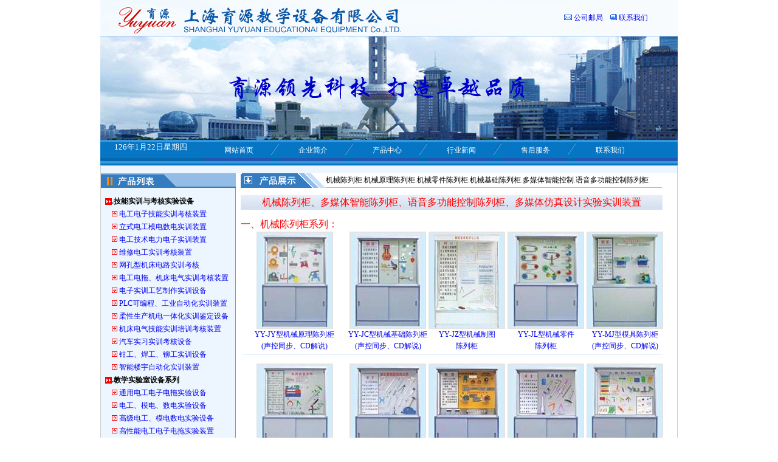

--- FILE ---
content_type: text/html
request_url: http://shyyedu.com/clg1.htm
body_size: 5271
content:
<!DOCTYPE html PUBLIC "-//W3C//DTD XHTML 1.0 Transitional//EN" "http://www.w3.org/TR/xhtml1/DTD/xhtml1-transitional.dtd">
<html xmlns="http://www.w3.org/1999/xhtml" lang="zh-cn"><head>
<meta http-equiv="Content-Type" content="text/html; charset=gb2312">

<title>机械陈列柜.陈列柜.教学设备.教育设备.教学仪器.教学模型:上海育源公司</title>
<meta name="keywords" content="教学设备,教育设备,教学仪器,教学模型,电工电子, 实训装置,实验设备,财会模拟,教学挂图,汽车教学设备,透明汽车模型,汽车电教板,机械制图教学模型,汽车模型,家电实验室设备,液压PLC实验设备,气动PLC实验台,电工、电子、电拖实验设备,维修电工实训与考核实验设备."/>
<meta name="description" content="机械行业未来发展前景乐观,培养机械技术人员,尤为重要,因此,上海育源教学设备有限公司,开发\研制\生产了一系列机械陈列柜,为配合学校的机械课程教学与实践,提供理想的设备。"/>
<meta name="generator" content="机械陈列柜,陈列柜，上海育源公司">
<meta name="author" content="上海育源教学设备有限公司">
<style>
a{text-decoration:none}
</style>
<link rel="stylesheet" href="yy1.css" type="text/css">
</head>
<body topmargin="0">
<table id=table2 cellspacing=0 cellpadding=0 width=950 border=0 align="center" height="60">
  <tbody> 
	<td width=741 background="images/indexbj-1.gif" valign="middle">
      <table width="950" border="0" cellspacing="0" cellpadding="0">
        <tr>
          <td width="763">&nbsp;</td>
          <td width="187" class="pixels12"><img src="images/yj_2.gif" > <a href="mailto:china@shyyedu.com">公司邮局</a>　<img src="images/lxwm_2.gif" > 
            <a href="contactu.htm">联系我们</a></td>
        </tr>
      </table>
    </td>
  </tr>
  </tbody> 
</table>
<table cellspacing=0 cellpadding=0 width=950 border=0 align="center">
  <tr> 
	<td valign=top> 
	  <table width="950" border="0" cellspacing="0" cellpadding="0">
        <tr> 
		  <td width="217"><img src="images/index-hf-1.gif" width="950" height="170" alt="教学设备.实验室设备.技能考核实训装置.电工电子.汽车教学设备.液压传动实验装置.上海育源"/></td>
		</tr>
	  </table>
	  </td>
  </tr>
  <tr> 
	<td valign=top> 
	  <table width="950" border="0" cellpadding="0" cellspacing="0" height="35">
        <tr> 
		  <td width="220" background="images/index-hf-2_1.gif" valign="middle"> 
			<table width="160" border="0" align="left" height="33">
              <tr> 
				<td width="7%">　</td>
				<td width="93%"> 
				  <script language=JavaScript>
　　　today=new Date();
　　　function initArray(){
　　　this.length=initArray.arguments.length
　　　for(var i=0;i<this.length;i++)
　　　this[i+1]=initArray.arguments[i]  }
　　　var d=new initArray(
　　　"星期日",
　　　"星期一",
　　　"星期二",
　　　"星期三",
　　　"星期四",
　　　"星期五",
　　　"星期六");
　　　document.write(
　　　"<font color=#FFFFFF style='font-size:10pt;font-family: 宋体'> ",
　　　today.getYear(),"年",
　　　today.getMonth()+1,"月",
　　　today.getDate(),"日",
　　　d[today.getDay()+1],
　　　"</font>" ); 
　　　</script>
	 　   </tr>
			</table>
		  </td>
		  <td background="images/index-hf-2_2.gif" valign="top"> 
			    <table border="0" cellspacing="0" cellpadding="0" width="780" height="35" class="pixels12">
              <tr> 
                <td width="1">&nbsp;</td>
                <td width="78" align="left"> 
                  <div align="center"><font color="#FF0000">·</font><a href="http://www.shyyedu.com"><font color="#FFFFFF">网站首页</font></a></div>
                </td>
                <td width="13"> 
                  <div align="center"><img src="images/bg9.gif" width="13" height="35"></div>
                </td>
                <td width="78"> 
                  <div align="center"><font color="#FF0000">·</font><a href="about.htm"><font color="#FFFFFF">企业简介</font></a></div>
                </td>
                <td width="13"> 
                  <div align="center"><img src="images/bg9.gif" width="13" height="35"></div>
                </td>
                <td width="78"> 
                  <div align="center"><font color="#FF0000">·</font><a href="product1.htm" title="实验室设备"><font color="#FFFFFF">产品中心</font></a></div>
                </td>
                <td width="13"> 
                  <div align="center"><img src="images/bg9.gif" width="13" height="35"></div>
                </td>
                <td width="78"> 
                  <div align="center"><font color="#FF0000">·</font><a href="news.htm" title="电工电子实验设备"><font color="#FFFFFF">行业新闻</font></a></div>
                </td>
                <td width="13"> 
                  <div align="center"><img src="images/bg9.gif" width="13" height="35"></div>
                </td>
                <td width="78"> 
                  <div align="center"><font color="#FF0000">·<a href="service.htm" title="液压与气动控制"><font color="#FFFFFF">售后服务</font></a></font><a href="feedback.htm" title="汽车驾驶模拟器"></a></div>
                </td>
                <td width="13"> 
                  <div align="center"><img src="images/bg9.gif" width="13" height="35"></div>
                </td>
                <td width="78"> 
                  <div align="center"><font color="#FF0000">·<a href="contactu.htm"><font color="#FFFFFF">联系我们</font></a></font><a href="service.htm" title="液压与气动控制"></a></div>
                </td>
                <td width="24"> 
                  <div align="center"></div>
                </td>
                <td width="19"> 
                  <div align="center"></div>
                </td>
              </tr>
            </table>
                </td>
		</tr>
	  </table>
	</td>
  </tr>
  <tbody> </tbody> 
</table>
<table cellspacing=0 cellpadding=0 width=950 border=0 align="center" class="bg3">
  <tr> 
    <td valign=top width="213" bordercolor="0" class="y6" bgcolor="EDF6FF">&nbsp;</td>
    <td valign=top width="791" bgcolor="EDF6FF" class="y6">&nbsp;</td>
  </tr>
  <tr> 
    <td valign=top width="213" bordercolor="0" bgcolor="EDF6FF" background="images/bgt_1.gif" height="713"> 
      <table cellspacing=0 cellpadding=0 width=222 border=0 height="24">
        <tbody> 
        <tr> 
          <td colspan="2" background="images/index-hf_2_8.gif" valign="middle"> 
          </td>
        </tr>
        </tbody> 
      </table>
      <table width="221" border="0" cellpadding="0" cellspacing="0" class="lb12">
        <tr> 
          <td width="7" class="y6">&nbsp;</td>
          <td width="11" class="y6">&nbsp;</td>
          <td width="203" class="y6">&nbsp;</td>
        </tr>
        <tr> 
          <td width="7">&nbsp;</td>
          <td width="11"><img src="images/jito_1.gif" width="11" height="11" title="技能实训与考核实验设备"></td>
          <td width="203"><b> .技能实训与考核实验设备</b></td>
        </tr>
        <tr> 
          <td width="7">&nbsp;</td>
          <td width="11">&nbsp;</td>
          <td width="203"><img src="images/jito_2.gif" width="9" height="9"> <a href="dgdzsx.htm" title="电工电子技能实训考核装置">电工电子技能实训考核装置</a></td>
        </tr>
        <tr> 
          <td width="7">&nbsp;</td>
          <td width="11">&nbsp;</td>
          <td width="203"><img src="images/jito_2.gif" width="9" height="9"> <a href="dgdzls.htm" title="立式电工模电数电实训装置">立式电工模电数电实训装置</a></td>
        </tr>
        <tr> 
          <td width="7">&nbsp;</td>
          <td width="11">&nbsp;</td>
          <td width="203"><img src="images/jito_2.gif" width="9" height="9"> <a href="dgdldz.htm" title="电工技术电力电子实训装置">电工技术电力电子实训装置</a></td>
        </tr>
        <tr> 
          <td width="7">&nbsp;</td>
          <td width="11">&nbsp;</td>
          <td width="203"><img src="images/jito_2.gif" width="9" height="9"> <a href="wxdgsx.htm" title="维修电工实训考核装置">维修电工实训考核装置</a></td>
        </tr>
        <tr> 
          <td width="7">&nbsp;</td>
          <td width="11">&nbsp;</td>
          <td width="203"><img src="images/jito_2.gif" width="9" height="9"> <a href="wkjckh.htm" title="网孔型机床电路实训考核">网孔型机床电路实训考核</a></td>
        </tr>
        <tr> 
          <td width="7">&nbsp;</td>
          <td width="11">&nbsp;</td>
          <td width="203"><img src="images/jito_2.gif" width="9" height="9"> <a href="dgdtjckh.htm" title="电工电拖、机床电气实训考核装置">电工电拖、机床电气实训考核装置</a></td>
        </tr>
        <tr> 
          <td width="7">&nbsp;</td>
          <td width="11">&nbsp;</td>
          <td width="203"><img src="images/jito_2.gif" width="9" height="9"> <a href="dzsxguzz.htm" title="电子实训工艺制作实训设备">电子实训工艺制作实训设备</a></td>
        </tr>
        <tr> 
          <td width="7">&nbsp;</td>
          <td width="11">&nbsp;</td>
          <td width="203"><img src="images/jito_2.gif" width="9" height="9"> <a href="plc2.htm" title="PLC可编程、工业自动化实训装置">PLC可编程、工业自动化实训装置</a></td>
        </tr>
        <tr> 
          <td width="7">&nbsp;</td>
          <td width="11">&nbsp;</td>
          <td width="203"><img src="images/jito_2.gif" width="9" height="9"> <a href="yyrx.htm" title="柔性生产机电一体化实训鉴定设备">柔性生产机电一体化实训鉴定设备</a></td>
        </tr>
        <tr> 
          <td width="7">&nbsp;</td>
          <td width="11">&nbsp;</td>
          <td width="203"><img src="images/jito_2.gif" width="9" height="9"> <a href="jckh.htm" title="机床电气技能实训考核装置">机床电气技能实训培训考核装置</a></td>
        </tr>
        <tr> 
          <td width="7">&nbsp;</td>
          <td width="11">&nbsp;</td>
          <td width="203"><img src="images/jito_2.gif" width="9" height="9"> <a href="qcsx.htm" title="汽车实习实训考核设备">汽车实习实训考核设备</a></td>
        </tr>
        <tr> 
          <td width="7">&nbsp;</td>
          <td width="11">&nbsp;</td>
          <td width="203"><img src="images/jito_2.gif" width="9" height="9"> <a href="qgt1.htm" title="钳工、焊工、铆工实训设备">钳工、焊工、铆工实训设备</a></td>
        </tr>
        <tr> 
          <td width="7">&nbsp;</td>
          <td width="11">&nbsp;</td>
          <td width="203"><img src="images/jito_2.gif" width="9" height="9"> <a href="znly.htm" title="智能楼宇自动化实训装置">智能楼宇自动化实训装置</a></td>
        </tr>
        <tr> 
          <td width="7">&nbsp;</td>
          <td width="11"><img src="images/jito_1.gif" width="11" height="11" title="教学实验室设备系列"></td>
          <td width="203"><b>.教学实验室设备系列</b></td>
        </tr>
        <tr> 
          <td width="7">&nbsp;</td>
          <td width="11">&nbsp;</td>
          <td width="203"><img src="images/jito_2.gif" width="9" height="9"> <a href="dgdzsy.htm" title="通用型电工电子电拖实验设备">通用电工电子电拖实验设备</a></td>
        </tr>
        <tr> 
          <td width="7">&nbsp;</td>
          <td width="11">&nbsp;</td>
          <td width="203"><img src="images/jito_2.gif" width="9" height="9"> <a href="dgms.htm" title="电工、模电、数电实验设备">电工、模电、数电实验设备</a></td>
        </tr>
        <tr> 
          <td width="7">&nbsp;</td>
          <td width="11">&nbsp;</td>
          <td width="203"><img src="images/jito_2.gif" width="9" height="9"> <a href="dgms2.htm" title="高级电工、模电数电实验设备">高级电工、模电数电实验设备</a></td>
        </tr>
        <tr> 
          <td width="7">&nbsp;</td>
          <td width="11">&nbsp;</td>
          <td width="203"><img src="images/jito_2.gif" width="9" height="9"> <a href="gjdgdz.htm" title="高性能电工电子电拖实验装置">高性能电工电子电拖实验装置</a></td>
        </tr>
        <tr> 
          <td width="7">&nbsp;</td>
          <td width="11">&nbsp;</td>
          <td width="203"><img src="images/jito_2.gif" width="9" height="9"> <a href="plc1.htm" title="PLC可编程单片机、变频调速">PLC可编程、单片机、变频调速</a></td>
        </tr>
        <tr> 
          <td width="7">&nbsp;</td>
          <td width="11">&nbsp;</td>
          <td width="203"><img src="images/jito_2.gif" width="9" height="9"> <a href="ckmn.htm" title="财会模拟、会计电算实验设备">财会模拟、会计电算实验设备</a></td>
        </tr>
        <tr> 
          <td width="7">&nbsp;</td>
          <td width="11">&nbsp;</td>
          <td width="203"><img src="images/jito_2.gif" width="9" height="9"> <a href="gczt.htm" title="工程制图实验室设备">工程制图实验室设备</a></td>
        </tr>
        <tr> 
          <td width="7">&nbsp;</td>
          <td width="11">&nbsp;</td>
          <td width="203"><img src="images/jito_2.gif" width="9" height="9"> <a href="jydq.htm" title="家电、制冷制热、中央空调台">家用电器、制冷制热、中央空调台</a></td>
        </tr>
        <tr> 
          <td width="7">&nbsp;</td>
          <td width="11"><img src="images/jito_1.gif" width="11" height="11" title="机电一体化实训考核装置"></td>
          <td width="203"><b>.机电一体化实训考核装置</b></td>
        </tr>
        <tr> 
          <td width="7">&nbsp;</td>
          <td width="11">&nbsp;</td>
          <td width="203"><img src="images/jito_2.gif" width="9" height="9"> <a href="skjcwx.htm" title="数控机床综合维修实验装置置">数控机床综合维修实验装置</a></td>
        </tr>
        <tr> 
          <td width="7">&nbsp;</td>
          <td width="11">&nbsp;</td>
          <td width="203"><img src="images/jito_2.gif" width="9" height="9"> <a href="clg1.htm" title="机械陈列柜、多媒体智能陈列柜">机械陈列柜、多媒体陈列柜</a></td>
        </tr>
        <tr> 
          <td width="7">&nbsp;</td>
          <td width="11">&nbsp;</td>
          <td width="203"><img src="images/jito_2.gif" width="9" height="9"> <a href="skcxkh.htm" title="机床电气实训考核装置">机床电气实训考核装置</a></td>
        </tr>
        <tr> 
          <td width="7">&nbsp;</td>
          <td width="11">&nbsp;</td>
          <td width="203"><img src="images/jito_2.gif" width="9" height="9"> <a href="yaqd.htm" title="液压传动\气动控制实验装置">液压传动、气动控制实验装置</a></td>
        </tr>
        <tr> 
          <td width="7">&nbsp;</td>
          <td width="11">&nbsp;</td>
          <td width="203"><img src="images/jito_2.gif" width="9" height="9"> <a href="dtmx.htm" title="电梯教学模型、群控电梯模型">电梯教学模型、群控电梯模型</a></td>
        </tr>
        <tr> 
          <td width="7">&nbsp;</td>
          <td width="11">&nbsp;</td>
          <td width="203"><img src="images/jito_2.gif" width="9" height="9"> <a href="cgq.htm" title="传感器技术装置-检测与转换">检测与转换-传感器技术实验装置</a></td>
        </tr>
        <tr> 
          <td width="7">&nbsp;</td>
          <td width="11">&nbsp;</td>
          <td width="203"><img src="images/jito_2.gif" width="9" height="9"> <a href="dldz.htm" title="电力电子电机控制实验装置">电力电子电机控制实验装置</a></td>
        </tr>
        <tr> 
          <td width="7">&nbsp;</td>
          <td width="11"><img src="images/jito_1.gif" width="11" height="11" title="教学实验综合教具"></td>
          <td width="203"><b>.实验箱、机械模型、医学模型</b></td>
        </tr>
        <tr> 
          <td width="7">&nbsp;</td>
          <td width="11">&nbsp;</td>
          <td width="203"><img src="images/jito_2.gif" width="9" height="9"> <a href="syx.htm" title="实验箱系列">实验箱</a></td>
        </tr>
        <tr> 
          <td width="7">&nbsp;</td>
          <td width="11">&nbsp;</td>
          <td width="203"><img src="images/jito_2.gif" width="9" height="9"> <a href="gt1.htm" title="教学挂图、机械模型">机械模型</a></td>
        </tr>
        <tr> 
          <td width="7">&nbsp;</td>
          <td width="11">&nbsp;</td>
          <td width="203"><img src="images/jito_2.gif" width="9" height="9"> <a href="tmdjmx.htm">透明电动机模型</a></td>
        </tr>
        <tr> 
          <td width="7">&nbsp;</td>
          <td width="11">&nbsp;</td>
          <td width="203"><img src="images/jito_2.gif" width="9" height="9"> <a href="yxmx.htm" title="医学教学模型系列">医学教学模型系列</a></td>
        </tr>
        <tr> 
          <td width="7" class="y6">&nbsp;</td>
          <td width="11" class="y6">&nbsp;</td>
          <td width="203" class="y6">&nbsp;</td>
        </tr>
      </table>
      <table width="221" border="0" cellspacing="0" cellpadding="0" class="bg1">
        <tr> 
          <td> 
            <table cellspacing=0 cellpadding=0 width=220 border=0 height="24">
              <tbody> 
              <tr> 
                <td colspan="2" background="images/index-hf_2_9.gif" valign="bottom"> 
                </td>
              </tr>
              </tbody> 
            </table>
          </td>
        </tr>
      </table>
      <table width="221" border="0" cellpadding="0" cellspacing="0" class="lb12">
        <tr valign="middle"> 
          <td width="10%" class="x5">&nbsp;</td>
          <td width="90%" class="x5">&nbsp;</td>
        </tr>
        <tr valign="middle"> 
          <td width="10%">　</td>
          <td width="90%" valign="top"><span class="pixels12">上海育源教学设备有限公司<br>
            电话：021-61079969<br>
            手机/微信:13761122688<br>
            手机/微信:13795207809<br>
            <a href="http://www.shyyedu.com">http://www.shyyedu.com</a><br>
            E-mail:<a href="mailto:1376812767@163.com">1376812767@163.com</a><br>
            <a class=icotc href="tencent://message/?uin=2674598175&site=www.shyyedu.com&menu=yes" target="_blank"><img src="images/qq.gif" width="74" height="23" border="0"></a> 
            <a class=icotc href="tencent://message/?uin=2716467086&site=www.shyyedu.com&menu=yes" target="_blank"><img src="images/qq.gif" width="74" height="23" border="0"></a> 
            </span></td>
        </tr>
        <tr valign="middle"> 
          <td width="10%" class="x5">&nbsp;</td>
          <td width="90%" valign="top" class="x5">&nbsp;</td>
        </tr>
      </table>
    </td>
    <td valign=top width="791" bgcolor="#FFFFFF" height="713">
      <table border="0" cellspacing="0" cellpadding="0">
        <tr> 
          <td valign="top" width="8">&nbsp; </td>
          <td valign="top" width="714"> 
            <table width="693" border="0" cellspacing="0" cellpadding="0" height="24">
              <tr> 
                <td width="140" height="23" background="images/a12.gif">&nbsp;</td>
                <td width="553" height="23" background="images/b2.gif" class="pixels12">机械陈列柜.机械原理陈列柜.机械零件陈列柜.机械基础陈列柜.多媒体智能控制.语音多功能控制陈列柜</td>
              </tr>
            </table>
          </td>
        </tr>
        <tr> 
          <td valign="top"  class="y6" width="8">&nbsp;</td>
          <td valign="top"  class="y6" width="714"><br>
            <table width="694" border="0" cellspacing="0" cellpadding="0">
              <tr> 
                <td background="images/bg13.gif" valign="middle"> 
                  <div align="center"><font color="#FF0000" class="h12">机械陈列柜、多媒体智能陈列柜、语音多功能控制陈列柜、多媒体仿真设计实验实训装置</font> 
                  </div>
                </td>
              </tr>
            </table>
          </td>
        </tr>
        <tr> 
          <td valign="top" width="8">&nbsp;</td>
          <td valign="top" class="y6" width="714"> 
            <table border="0" cellspacing="0" cellpadding="0" width="692">
              <tr> 
                <td colspan="5"><br>
                  <font color="#FF0000" class="h12">一、机械陈列柜系列：</font></td>
              </tr>
              <tr> 
                <td> 
                  <table width="126" border="1" cellspacing="0" cellpadding="0" bordercolor="#E4E4E4" height="111" align="center">
                    <tr> 
                      <td valign="middle" height="115" bgcolor="#D1EDFB"> 
                        <div align="center"><a href="clgjy.htm"><img src="images/clg/x_yy-yy.jpg" width="110" height="156" border="0"></a></div>
                      </td>
                    </tr>
                  </table>
                </td>
                <td> 
                  <table width="126" border="1" cellspacing="0" cellpadding="0" bordercolor="#E4E4E4" height="111" align="center">
                    <tr> 
                      <td valign="middle" height="115" bgcolor="#D1EDFB"> 
                        <div align="center"><a href="clgjc.htm"><img src="images/clg/x_yy-jc.jpg" width="110" height="156" border="0"></a></div>
                      </td>
                    </tr>
                  </table>
                </td>
                <td> 
                  <table width="126" border="1" cellspacing="0" cellpadding="0" bordercolor="#E4E4E4" height="111" align="center">
                    <tr> 
                      <td valign="middle" height="115" bgcolor="#D1EDFB"> 
                        <div align="center"><a href="clgjz.htm"><img src="images/clg/x_yy-jz.jpg" width="110" height="156" border="0"></a></div>
                      </td>
                    </tr>
                  </table>
                </td>
                <td> 
                  <table width="126" border="1" cellspacing="0" cellpadding="0" bordercolor="#E4E4E4" height="111" align="center">
                    <tr> 
                      <td valign="middle" height="115" bgcolor="#D1EDFB"> 
                        <div align="center"><a href="clgjl.htm"><img src="images/clg/x_yy-jl.jpg" width="110" height="156" border="0"></a></div>
                      </td>
                    </tr>
                  </table>
                </td>
                <td> 
                  <table width="126" border="1" cellspacing="0" cellpadding="0" bordercolor="#E4E4E4" height="111" align="center">
                    <tr> 
                      <td valign="middle" height="115" bgcolor="#D1EDFB"> 
                        <div align="center"><a href="clgmj.htm"><img src="images/clg/x_yy-mj.jpg" width="110" height="156" border="0"></a></div>
                      </td>
                    </tr>
                  </table>
                </td>
              </tr>
              <tr valign="middle"> 
                <td class="pixels12"> 
                  <div align="center"><a href="clgjy.htm">YY-JY型机械原理陈列柜<br>
                    (声控同步、CD解说)</a></div>
                </td>
                <td class="pixels12"> 
                  <div align="center"><a href="clgjc.htm">YY-JC型机械基础陈列柜<br>
                    (声控同步、CD解说)</a></div>
                </td>
                <td class="pixels12"> 
                  <div align="center"><a href="clgjz.htm">YY-JZ型机械制图<br>
                    陈列柜</a></div>
                </td>
                <td class="pixels12"> 
                  <div align="center"><a href="clgjl.htm">YY-JL型机械零件<br>
                    陈列柜</a></div>
                </td>
                <td class="pixels12"> 
                  <div align="center"><a href="clgmj.htm">YY-MJ型模具陈列柜<br>
                    (声控同步、CD解说)</a></div>
                </td>
              </tr>
              <tr> 
                <td colspan="5" class="y6"> 
                  <table border="0" width="691">
                    <tr> 
                      <td width="691"><img src="images/b9.gif" width="691" height="1"></td>
                    </tr>
                  </table>
                </td>
              </tr>
              <tr> 
                <td colspan="5" class="y6">&nbsp;</td>
              </tr>
              <tr> 
                <td> 
                  <table width="126" border="1" cellspacing="0" cellpadding="0" bordercolor="#E4E4E4" height="111" align="center">
                    <tr> 
                      <td valign="middle" height="115" bgcolor="#D1EDFB"> 
                        <div align="center"><a href="clgcg.htm"><img src="images/clg/x_yy-cg.jpg" width="110" height="156" border="0"></a></div>
                      </td>
                    </tr>
                  </table>
                </td>
                <td> 
                  <table width="126" border="1" cellspacing="0" cellpadding="0" bordercolor="#E4E4E4" height="111" align="center">
                    <tr> 
                      <td valign="middle" height="115" bgcolor="#D1EDFB"> 
                        <div align="center"><a href="clgqg.htm"><img src="images/clg/x_yy-qg.jpg" width="110" height="156" border="0"></a></div>
                      </td>
                    </tr>
                  </table>
                </td>
                <td> 
                  <table width="126" border="1" cellspacing="0" cellpadding="0" bordercolor="#E4E4E4" height="111" align="center">
                    <tr> 
                      <td valign="middle" height="115" bgcolor="#D1EDFB"> 
                        <div align="center"><a href="clgjb.htm"><img src="images/clg/x_yy-db.jpg" width="110" height="156" border="0"></a></div>
                      </td>
                    </tr>
                  </table>
                </td>
                <td> 
                  <table width="126" border="1" cellspacing="0" cellpadding="0" bordercolor="#E4E4E4" height="111" align="center">
                    <tr> 
                      <td valign="middle" height="115" bgcolor="#D1EDFB"> 
                        <div align="center"><a href="clggc.htm"><img src="images/clg/x_yy-gc.jpg" width="110" height="156" border="0"></a></div>
                      </td>
                    </tr>
                  </table>
                </td>
                <td> 
                  <table width="126" border="1" cellspacing="0" cellpadding="0" bordercolor="#E4E4E4" height="111" align="center">
                    <tr> 
                      <td valign="middle" height="115" bgcolor="#D1EDFB"> 
                        <div align="center"><a href="clghm.htm"><img src="images/clg/x_yy-mh.jpg" width="110" height="156" border="0"></a></div>
                      </td>
                    </tr>
                  </table>
                </td>
              </tr>
              <tr valign="middle"> 
                <td class="pixels12"> 
                  <div align="center"><a href="clgcg.htm">YY-CG型车工工艺学<br>
                    陈列柜</a></div>
                </td>
                <td class="pixels12"> 
                  <div align="center"><a href="clgqg.htm">YY-QG型钳工工艺学<br>
                    陈列柜</a></div>
                </td>
                <td class="pixels12"> 
                  <div align="center"><a href="clgjb.htm">YY-JB型电机变压器陈列柜(声控同步、CD解说)</a></div>
                </td>
                <td class="pixels12"> 
                  <div align="center"><a href="clggc.htm">YY-GC型公差配合<br>
                    陈列柜</a> </div>
                </td>
                <td class="pixels12"> 
                  <div align="center"><a href="clghm.htm">YY-HM型焊铆工艺学<br>
                    陈列柜</a></div>
                </td>
              </tr>
              <tr> 
                <td colspan="5"> 
                  <table border="0" width="691">
                    <tr> 
                      <td width="691"><img src="images/b9.gif" width="691" height="1"></td>
                    </tr>
                  </table>
                </td>
              </tr>
              <tr> 
                <td colspan="5" class="y6">&nbsp;</td>
              </tr>
              <tr> 
                <td> 
                  <table width="126" border="1" cellspacing="0" cellpadding="0" bordercolor="#E4E4E4" height="111" align="center">
                    <tr> 
                      <td valign="middle" height="115" bgcolor="#D1EDFB"> 
                        <div align="center"><a href="clgjs.htm"><img src="images/clg/x_yy-js.jpg" width="110" height="156" border="0"></a></div>
                      </td>
                    </tr>
                  </table>
                </td>
                <td> 
                  <table width="126" border="1" cellspacing="0" cellpadding="0" bordercolor="#E4E4E4" height="111" align="center">
                    <tr> 
                      <td valign="middle" height="115" bgcolor="#D1EDFB"> 
                        <div align="center"><a href="clgjj.htm"><img src="images/clg/x_yy-jj.jpg" width="110" height="156" border="0"></a></div>
                      </td>
                    </tr>
                  </table>
                </td>
                <td> 
                  <table width="126" border="1" cellspacing="0" cellpadding="0" bordercolor="#E4E4E4" height="111" align="center">
                    <tr> 
                      <td valign="middle" height="115" bgcolor="#D1EDFB"> 
                        <div align="center"><a href="clgjcd.htm"><img src="images/clg/x_yy-jcd.jpg" width="110" height="156" border="0"></a></div>
                      </td>
                    </tr>
                  </table>
                </td>
                <td> 
                  <table width="126" border="1" cellspacing="0" cellpadding="0" bordercolor="#E4E4E4" height="111" align="center">
                    <tr> 
                      <td valign="middle" height="115" bgcolor="#D1EDFB"> 
                        <div align="center"><a href="clgjls.htm"><img src="images/clg/x_yy-js.jpg" width="110" height="156" border="0"></a></div>
                      </td>
                    </tr>
                  </table>
                </td>
                <td> 
                  <table width="126" border="1" cellspacing="0" cellpadding="0" bordercolor="#E4E4E4" height="111" align="center">
                    <tr> 
                      <td valign="middle" height="115" bgcolor="#D1EDFB"> 
                        <div align="center"><a href="clgjlj.htm"><img src="images/clg/x_yy-jlj.jpg" width="110" height="156" border="0"></a></div>
                      </td>
                    </tr>
                  </table>
                </td>
              </tr>
              <tr valign="middle"> 
                <td class="pixels12"> 
                  <div align="center"><a href="clgjs.htm">YY-JS型机械设计基础陈列柜(声控同步、CD解说)</a></div>
                </td>
                <td class="pixels12"> 
                  <div align="center"><a href="clgjj.htm">YY-JJ型机床夹具<br>
                    陈列柜</a></div>
                </td>
                <td class="pixels12"> 
                  <div align="center"><a href="clgjcd.htm">YY-JCD型机械传动<br>
                    陈列柜</a></div>
                </td>
                <td class="pixels12"> 
                  <div align="center"> <a href="clgjls.htm">YY-JLS型机械零件<br>
                    设计陈列柜<br>
                    （机械设计）</a></div>
                </td>
                <td class="pixels12"> 
                  <div align="center"><a href="clgjlj.htm">YY-JLJ型机械原理、<br>
                    零件、减速器陈列柜<br>
                    (三合一)</a></div>
                </td>
              </tr>
              <tr> 
                <td colspan="5"> 
                  <table border="0" width="691">
                    <tr> 
                      <td width="691"><img src="images/b9.gif" width="691" height="1"></td>
                    </tr>
                  </table>
                </td>
              </tr>
              <tr> 
                <td colspan="5" class="y6">&nbsp;</td>
              </tr>
              <tr> 
                <td> 
                  <table width="126" border="1" cellspacing="0" cellpadding="0" bordercolor="#E4E4E4" height="111" align="center">
                    <tr> 
                      <td valign="middle" height="115" bgcolor="#D1EDFB"> 
                        <div align="center"><a href="clgjsq.htm"><img src="images/clg/x_yy-jsq.jpg" width="110" height="156" border="0"></a></div>
                      </td>
                    </tr>
                  </table>
                </td>
                <td> 
                  <table width="126" border="1" cellspacing="0" cellpadding="0" bordercolor="#E4E4E4" height="111" align="center">
                    <tr> 
                      <td valign="middle" height="115" bgcolor="#D1EDFB"> 
                        <div align="center"><a href="clgjg.htm"><img src="images/clg/x_yy-jg.jpg" width="110" height="156" border="0"></a></div>
                      </td>
                    </tr>
                  </table>
                </td>
                <td> 
                  <table width="126" border="1" cellspacing="0" cellpadding="0" bordercolor="#E4E4E4" height="111" align="center">
                    <tr> 
                      <td valign="middle" height="115" bgcolor="#D1EDFB"> 
                        <div align="center"><a href="clgjq.htm"><img src="images/clg/x_yy-jq.jpg" width="110" height="156" border="0"></a></div>
                      </td>
                    </tr>
                  </table>
                </td>
                <td> 
                  <table width="126" border="1" cellspacing="0" cellpadding="0" bordercolor="#E4E4E4" height="111" align="center">
                    <tr> 
                      <td valign="middle" height="115" bgcolor="#D1EDFB"> 
                        <div align="center"><a href="clgjd.htm"><img src="images/clg/x_yy-jd.jpg" width="110" height="156" border="0"></a></div>
                      </td>
                    </tr>
                  </table>
                </td>
                <td> 
                  <table width="126" border="1" cellspacing="0" cellpadding="0" bordercolor="#E4E4E4" height="111" align="center">
                    <tr> 
                      <td valign="middle" height="115" bgcolor="#D1EDFB"> 
                        <div align="center"><a href="clglj.htm"><img src="images/clg/x_yy-lj.jpg" width="110" height="156" border="0"></a></div>
                      </td>
                    </tr>
                  </table>
                </td>
              </tr>
              <tr valign="middle"> 
                <td class="pixels12"> 
                  <div align="center"><a href="clgjsq.htm">YY-JSQ型减速器陈列柜<br>
                    (声控同步、CD解说)</a></div>
                </td>
                <td class="pixels12"> 
                  <div align="center"><a href="clgjg.htm">YY-JG型金属工艺学 陈列柜(声控同步、CD解说)</a></div>
                </td>
                <td class="pixels12"> 
                  <div align="center"><a href="clgjq.htm">YY-JQ型金属切削<br>
                    教陈列柜</a></div>
                </td>
                <td class="pixels12"> 
                  <div align="center"> <a href="clgjd.htm">YY-JD型金属切削刀具<br>
                    陈列柜</a></div>
                </td>
                <td class="pixels12"> 
                  <div align="center"><a href="clglj.htm">YY-LJ型量具<br>
                    陈列柜</a></div>
                </td>
              </tr>
              <tr> 
                <td colspan="5" class="y6"> 
                  <table border="0" width="691">
                    <tr> 
                      <td width="691"><img src="images/b9.gif" width="691" height="1"></td>
                    </tr>
                  </table>
                </td>
              </tr>
              <tr> 
                <td class="pixels12" colspan="5"><br>
                  <font color="#FF0000" class="h12">二、多媒体智能控制陈列柜系列：</font> </td>
              </tr>
              <tr> 
                <td colspan="5" class="y6">&nbsp;</td>
              </tr>
              <tr> 
                <td> 
                  <table width="126" border="1" cellspacing="0" cellpadding="0" bordercolor="#E4E4E4" align="center">
                    <tr> 
                      <td valign="middle"> 
                        <div align="center"><a href="cmmj47s.htm"><img src="images/clg/x_yyclg-47.jpg" width="126" height="82" border="0"></a></div>
                      </td>
                    </tr>
                  </table>
                </td>
                <td> 
                  <table width="126" border="1" cellspacing="0" cellpadding="0" bordercolor="#E4E4E4" align="center">
                    <tr> 
                      <td valign="middle"> 
                        <div align="center"><a href="cmjy78s.htm"><img src="images/clg/x_yyclg-78.jpg" width="126" height="82" border="0"></a></div>
                      </td>
                    </tr>
                  </table>
                </td>
                <td> 
                  <table width="126" border="1" cellspacing="0" cellpadding="0" bordercolor="#E4E4E4" align="center">
                    <tr> 
                      <td valign="middle"> 
                        <div align="center"><a href="cmjys90s.htm"><img src="images/clg/x_yyclg-90.jpg" width="126" height="82" border="0"></a></div>
                      </td>
                    </tr>
                  </table>
                </td>
                <td> 
                  <table width="126" border="1" cellspacing="0" cellpadding="0" bordercolor="#E4E4E4" align="center">
                    <tr> 
                      <td valign="middle"> 
                        <div align="center"><a href="cmjc91s.htm"><img src="images/clg/x_yyclg-91.jpg" width="126" height="82" border="0"></a></div>
                      </td>
                    </tr>
                  </table>
                </td>
                <td> 
                  <table width="126" border="1" cellspacing="0" cellpadding="0" bordercolor="#E4E4E4" align="center">
                    <tr> 
                      <td valign="middle"> 
                        <div align="center"><a href="cmjgz121.htm"><img src="images/clg/x_yyclg-121.jpg" width="126" height="82" border="0"></a></div>
                      </td>
                    </tr>
                  </table>
                </td>
              </tr>
              <tr valign="middle"> 
                <td class="pixels12"> 
                  <div align="center"><a href="cmmj47s.htm">YYMJ-47S型多媒体智能<br>
                    控制冲压模具设计与<br>
                    制造陈列柜</a></div>
                </td>
                <td class="pixels12"> 
                  <div align="center"><a href="cmjy78s.htm">YYJY-78S型多媒体智能<br>
                    控制机械原理<br>
                    陈列柜</a></div>
                </td>
                <td class="pixels12"> 
                  <div align="center"><a href="cmjys90s.htm">YYJYS-90S型多媒体<br>
                    智能控制机械原理<br>
                    与机械设计陈列柜</a></div>
                </td>
                <td class="pixels12"> 
                  <div align="center"><a href="cmjc91s.htm">YYJC-91S型多媒体<br>
                    智能控制机械基础<br>
                    陈列柜</a></div>
                </td>
                <td class="pixels12"> 
                  <div align="center"><a href="cmjgz121.htm">YYJGZ-121型多媒体<br>
                    智能控制机械工程<br>
                    制图陈列柜</a></div>
                </td>
              </tr>
              <tr> 
                <td colspan="5" class="y6"> 
                  <table border="0" width="691">
                    <tr> 
                      <td width="691"><img src="images/b9.gif" width="691" height="1"></td>
                    </tr>
                  </table>
                </td>
              </tr>
              <tr> 
                <td colspan="5" class="y6">&nbsp;</td>
              </tr>
              <tr> 
                <td> 
                  <table width="126" border="1" cellspacing="0" cellpadding="0" bordercolor="#E4E4E4" align="center">
                    <tr> 
                      <td valign="middle"> 
                        <div align="center"><a href="cmsm85s.htm"><img src="images/clg/x_yyclg-85.jpg" width="126" height="82" border="0"></a></div>
                      </td>
                    </tr>
                  </table>
                </td>
                <td> 
                  <table width="126" border="1" cellspacing="0" cellpadding="0" bordercolor="#E4E4E4" align="center">
                    <tr> 
                      <td valign="middle" bgcolor="#D1EDFB"> 
                        <div align="center"><a href="cmjy78g.htm"><img src="images/clg/x_yyclg-78t.jpg" width="116" height="82" border="0"></a></div>
                      </td>
                    </tr>
                  </table>
                </td>
                <td> 
                  <table width="126" border="1" cellspacing="0" cellpadding="0" bordercolor="#E4E4E4" align="center" height="82">
                    <tr> 
                      <td valign="middle"> 
                        <div align="center"><a href="clgbf.htm"><img src="images/clg/x_yy-bf.jpg" width="126" height="87" border="0"></a></div>
                      </td>
                    </tr>
                  </table>
                </td>
                <td> 
                  <table width="126" border="1" cellspacing="0" cellpadding="0" bordercolor="#E4E4E4" align="center" height="82">
                    <tr> 
                      <td valign="middle"> 
                        <div align="center"><a href="clgma.htm"><img src="images/clg/x_yy-ma.jpg" width="126" height="87" border="0"></a></div>
                      </td>
                    </tr>
                  </table>
                </td>
                <td> 
                  <table width="126" border="1" cellspacing="0" cellpadding="0" bordercolor="#E4E4E4" align="center">
                    <tr> 
                      <td valign="middle"> 
                        <div align="center"><a href="gt1.htm"><img src="images/clg/x_mx.jpg" width="126" height="87" border="0"></a></div>
                      </td>
                    </tr>
                  </table>
                </td>
              </tr>
              <tr valign="middle"> 
                <td class="pixels12"> 
                  <div align="center"><a href="cmsm85s.htm">YYSM-85S型多媒体<br>
                    智能控制塑料模具<br>
                    设计与制造陈列柜</a></div>
                </td>
                <td class="pixels12"> 
                  <div align="center"><a href="cmjy78g.htm">YYJY-78G型多媒体<br>
                    智能控制机械原理<br>
                    陈列柜</a></div>
                </td>
                <td class="pixels12"> 
                  <div align="center"><a href="clgbf.htm">YY-BF型泵、阀<br>
                    陈列柜</a></div>
                </td>
                <td class="pixels12"> 
                  <div align="center"><a href="clgma.htm">YY-MA型煤碳安全<br>
                    陈列柜</a></div>
                </td>
                <td class="pixels12"> 
                  <div align="center"><a href="gt1.htm">机械挂图、机械模型</a></div>
                </td>
              </tr>
            </table>
          </td>
        </tr>
        <tr> 
          <td valign="top" width="8">&nbsp;</td>
          <td valign="top" class="pixels12" width="714"> 
            <table border="0" width="691">
              <tr> 
                <td width="691"><img src="images/b9.gif" width="691" height="1"></td>
              </tr>
            </table>
          </td>
        </tr>
        <tr> 
          <td valign="top" width="8">&nbsp;</td>
          <td valign="top" width="714" class="pixels12"> 
            <div align="center"><a href="clg1.htm">首页</a> <a href="clg1.htm">上一页</a> 
              <a href="clg2.htm">下一页</a> <a href="clg2.htm">尾页</a> 页次：<font color="#FF0000"><b>1</b></font><b>/2</b>页</div>
          </td>
        </tr>
        <tr> 
          <td valign="top" width="8">&nbsp;</td>
          <td valign="top" width="714">&nbsp;</td>
        </tr>
      </table>
    </td>
  </tr>
  <tbody> </tbody> 
</table>
<table width="950" border="0" cellspacing="0" cellpadding="0" align="center">
  <tr> 
	<td background="images/indexbj-7.gif"> 
	  <table class=table-zuoshang cellspacing=0 cellpadding=0 width="950" 
	  border=0 align="left" height="26">
        <tbody> 
        <tr align=middle valign="middle">
		  <td class=table-xiayou align="center" valign="middle" width="14">　</td>
		  <td class=table-xiayou align="center" valign="middle" width="208"></td>
		  <td class=table-xiayou align="center" valign="middle" width="765"> 
			<div align=center class="pixels12"> 
			<a href="http://www.shyyedu.com" title="教学设备">公司网站</a> | 
			<a href="qiche.htm" title="汽车教学设备">汽车实验实训</a> | 
			<a href="dgdzsy.htm" title="电工电子实验设备">电工电子实验室</a> |
			 <a href="clg1.htm" title="机械陈列柜">机械实训</a> | 
			 <a href="yaqd.htm" title="液压气动实验台">液压与气动</a> | 
			 <a href="jydq.htm" title="家用电器实验设备">家用电器</a> | 
			 <a href="slh.htm" title="财会模拟实验设备">理化生实验室</a> | 
			 <a href="mailto:shyycn@163.com">企业邮局</a></div>
		  </td>
		  <td class=table-xiayou align="center" valign="middle" width="15">　</td>
		</tr>
		</tbody> 
	  </table>
	</td>
  </tr>
</table>
<table cellspacing=0 cellpadding=0 width=950 align=center border=0 class="bg3">
  <tr> 
    <td bgcolor=#E9F0F8>　</td>
  </tr>
  <tbody> 
  <tr> 
    <td bgcolor=#E9F0F8> 
      <div class="td style3"> 
        <div align="center"><span class="pixels12">网址：www.shyyedu.com 电子信箱：chian@shyyedu.com 
          yy9969@163.com <br>
          电话：021-61079968　61079969　传真：021-61079969　<br>
          </span><font class="y9"><span class="pixels12">上海育源教学设备有限公司 <a href="http://wpa.qq.com/msgrd?V=1&Uin=2674598175&Site=上海育源教学设备有限公司&Menu=yes" target="_blank"><img src="images/qq.gif" width="74" height="23" border="0"> 
          </a><a href="http://wpa.qq.com/msgrd?V=1&Uin=2716467086&Site=上海育源教学设备有限公司&Menu=yes" target="_blank"><img src="images/qq.gif" width="74" height="23" border="0"></a></span></font> 
          <font class="y9"><span class="pixels12">教学设备.实验室设备</span></font> </div>
      </div>
    </td>
  </tr>
  </tbody> 
</table>
</body>
</html>


--- FILE ---
content_type: text/css
request_url: http://shyyedu.com/yy1.css
body_size: 503
content:
.y9 {  font-family: "宋体"; font-size: 9pt; line-height: 150%}
.y10 {  font-family: "宋体"; font-size: 12px; line-height: 150%}
.y6 {  font-family: "宋体"; font-size: 6pt; line-height: 150%}
.h12 {  font-family: "黑体"; font-size: 12pt; line-height: 150%}
.y12 {  font-family: "宋全"; font-size: 12pt; line-height: 150%}
.y11 {  font-family: "宋体"; font-size: 14px; line-height: 150%}
.d11 {  font-family: "宋体"; font-size: 11pt; line-height: 100%}
.bg1 {  border: 1px #C7D7F1 solid}
.x5 {  font-family: "宋体"; font-size: 5pt; line-height: 100%}
.x1 {  font-size: 1px; line-height: 100%}
.c10 {  font-family: "宋体"; font-size: 10pt; line-height: 110%}
.c11 {  font-family: "宋体"; font-size: 11pt; line-height: 110%}
.c9 {  font-family: "宋体"; font-size: 9pt; line-height: 120%}
.bg2 {  border-color: #FF9933 #ff9933 #ff9933; border-style: solid; border-top-width: 1px; border-right-width: 1px; border-bottom-width: 1px; border-left-width: 1px}
.h15 {  font-family: "黑体"; font-size: 15pt; line-height: 150%}
.d10 {  font-family: "宋体"; font-size: 10pt; line-height: 160%}
.bg3 {  border: #CCCCCC; border-style: solid; border-top-width: 1px; border-right-width: 1px; border-bottom-width: 1px; border-left-width: 1px}
.s11 {  font-family: "宋体"; font-size: 11pt; line-height: 200%}
.x3 {  font-size: 3px; line-height: 100%}
.pixels12 {  font-family: "宋体"; font-size: 12px; line-height: 160%}
.pixels14 {  font-family: "宋体"; font-size: 14px; line-height: 150%}
.bg4 {  border: 1px solid; border-color: 93bde6 93BDE6 93BDE6}
.bg5 {  border: 1px EFEFF3 solid}
.bg6 {  border: #33CCFF; border-style: solid; border-top-width: 1px; border-right-width: 1px; border-bottom-width: 1px; border-left-width: 1px}
.bg_sl {  }
.bg_sl {  border: #0675C4; border-style: solid; border-top-width: 1px; border-right-width: 1px; border-bottom-width: 1px; border-left-width: 1px}
.y16 {  font-family: "宋体"; font-size: 16pt; line-height: 150%}
.lb10 {  font-family: "宋体"; font-size: 12px; line-height: 160%}
.bgql {  border: #71B8FF; border-style: solid; border-top-width: 1px; border-right-width: 1px; border-bottom-width: 1px; border-left-width: 1px}
.lb12 {  font-size: 12px; line-height: 180%}
.t12 {  font-size: 12px; line-height: 200%}
.pixels18 {  font-family: "18"}
.wryh18 {  font-family: "font-family:microsoft yahei", "微软雅黑"; font-size: 18px; line-height: 160%}
.wryh16 {  font-family: "font-family:microsoft yahei", "微软雅黑"; font-size: 16px; line-height: 160%}
.wryh13 {  font-family: "font-family:microsoft yahei", "微软雅黑"; font-size: 13px; line-height: 160%}
.wryh12 {  font-family: "font-family:microsoft yahei", "微软雅黑"; font-size: 12px; line-height: 160%}
